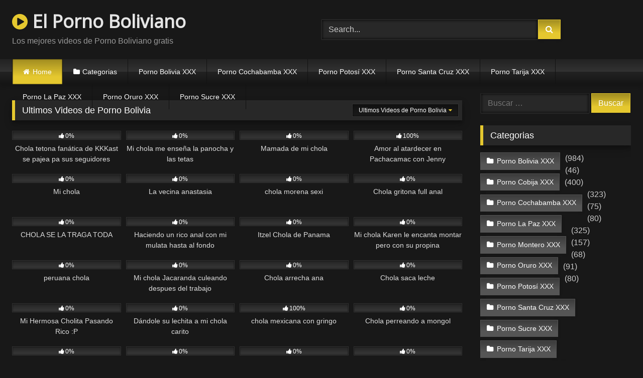

--- FILE ---
content_type: text/html; charset=UTF-8
request_url: https://pornoboliviano.org/page/3/
body_size: 9502
content:
<!DOCTYPE html><html lang="es" prefix="og: https://ogp.me/ns#"><head><meta charset="UTF-8"><meta content='width=device-width, initial-scale=1.0, maximum-scale=1.0, user-scalable=0' name='viewport' /><link rel="profile" href="https://gmpg.org/xfn/11"><link rel="icon" href="
">  <script async src="https://www.googletagmanager.com/gtag/js?id=G-9TTXM5HMX7"></script> <script>window.dataLayer = window.dataLayer || [];
  function gtag(){dataLayer.push(arguments);}
  gtag('js', new Date());

  gtag('config', 'G-9TTXM5HMX7');</script> <link media="all" href="https://pornoboliviano.org/wp-content/cache/autoptimize/css/autoptimize_9968d8403296e7129ea1dd7ee48914ef.css" rel="stylesheet"><title>El Porno Boliviano - Página 3 de 94 - Los mejores videos de Porno Boliviano gratis</title><meta name="description" content="Los mejores videos de Porno Boliviano gratis"/><meta name="robots" content="index, follow"/><link rel="canonical" href="https://pornoboliviano.org/page/3/" /><link rel="prev" href="https://pornoboliviano.org/page/2/" /><link rel="next" href="https://pornoboliviano.org/page/4/" /><meta property="og:locale" content="es_ES" /><meta property="og:type" content="website" /><meta property="og:title" content="El Porno Boliviano - Página 3 de 94 - Los mejores videos de Porno Boliviano gratis" /><meta property="og:description" content="Los mejores videos de Porno Boliviano gratis" /><meta property="og:url" content="https://pornoboliviano.org/page/3/" /><meta property="og:site_name" content="El Porno Boliviano lo mejor del sexo en Bolivia XXX BOLIVIA" /><meta name="twitter:card" content="summary_large_image" /><meta name="twitter:title" content="El Porno Boliviano - Página 3 de 94 - Los mejores videos de Porno Boliviano gratis" /><meta name="twitter:description" content="Los mejores videos de Porno Boliviano gratis" /> <script type="application/ld+json" class="rank-math-schema">{"@context":"https://schema.org","@graph":[{"@type":"Person","@id":"https://pornoboliviano.org/#person","name":"El Porno Boliviano","url":"https://pornoboliviano.org"},{"@type":"WebSite","@id":"https://pornoboliviano.org/#website","url":"https://pornoboliviano.org","name":"El Porno Boliviano lo mejor del sexo en Bolivia XXX BOLIVIA","publisher":{"@id":"https://pornoboliviano.org/#person"},"inLanguage":"es"},{"@type":"CollectionPage","@id":"https://pornoboliviano.org/page/3/#webpage","url":"https://pornoboliviano.org/page/3/","name":"El Porno Boliviano - P\u00e1gina 3 de 94 - Los mejores videos de Porno Boliviano gratis","about":{"@id":"https://pornoboliviano.org/#person"},"isPartOf":{"@id":"https://pornoboliviano.org/#website"},"inLanguage":"es"}]}</script> <link rel="alternate" type="application/rss+xml" title="El Porno Boliviano &raquo; Feed" href="https://pornoboliviano.org/feed/" /><link rel="alternate" type="application/rss+xml" title="El Porno Boliviano &raquo; Feed de los comentarios" href="https://pornoboliviano.org/comments/feed/" /> <script type="text/javascript" src="https://pornoboliviano.org/wp-includes/js/jquery/jquery.min.js?ver=3.7.1" id="jquery-core-js"></script> <link rel="https://api.w.org/" href="https://pornoboliviano.org/wp-json/" /><link rel="EditURI" type="application/rsd+xml" title="RSD" href="https://pornoboliviano.org/xmlrpc.php?rsd" /><meta name="generator" content="WordPress 6.9" /></head><body class="home blog paged wp-embed-responsive paged-3 wp-theme-retrotube hfeed"><div id="page"> <a class="skip-link screen-reader-text" href="#content">Skip to content</a><header id="masthead" class="site-header" role="banner"><div class="site-branding row"><div class="logo"><h1 class="site-title"><a href="https://pornoboliviano.org/" rel="home"> <i class="fa fa-play-circle"></i> El Porno Boliviano</a></h1><p class="site-description"> Los mejores videos de Porno  Boliviano gratis</p></div><div class="header-search"><form method="get" id="searchform" action="https://pornoboliviano.org/"> <input class="input-group-field" value="Search..." name="s" id="s" onfocus="if (this.value == 'Search...') {this.value = '';}" onblur="if (this.value == '') {this.value = 'Search...';}" type="text" /> <input class="button fa-input" type="submit" id="searchsubmit" value="&#xf002;" /></form></div></div><nav id="site-navigation" class="main-navigation" role="navigation"><div id="head-mobile"></div><div class="button-nav"></div><ul id="menu-main-menu" class="row"><li id="menu-item-769" class="home-icon menu-item menu-item-type-custom menu-item-object-custom current-menu-item menu-item-home menu-item-769"><a href="https://pornoboliviano.org">Home</a></li><li id="menu-item-770" class="cat-icon menu-item menu-item-type-post_type menu-item-object-page menu-item-770"><a href="https://pornoboliviano.org/categories/">Categorias</a></li><li id="menu-item-1412" class="menu-item menu-item-type-taxonomy menu-item-object-category menu-item-1412"><a href="https://pornoboliviano.org/porno/porno-bolivia-xxx/">Porno Bolivia XXX</a></li><li id="menu-item-1413" class="menu-item menu-item-type-taxonomy menu-item-object-category menu-item-1413"><a href="https://pornoboliviano.org/porno/porno-cochabamba-xxx/">Porno Cochabamba XXX</a></li><li id="menu-item-1414" class="menu-item menu-item-type-taxonomy menu-item-object-category menu-item-1414"><a href="https://pornoboliviano.org/porno/porno-potosi-xxx/">Porno Potosí XXX</a></li><li id="menu-item-1415" class="menu-item menu-item-type-taxonomy menu-item-object-category menu-item-1415"><a href="https://pornoboliviano.org/porno/porno-santa-cruz-xxx/">Porno Santa Cruz XXX</a></li><li id="menu-item-1416" class="menu-item menu-item-type-taxonomy menu-item-object-category menu-item-1416"><a href="https://pornoboliviano.org/porno/porno-tarija-xxx/">Porno Tarija XXX</a></li><li id="menu-item-1417" class="menu-item menu-item-type-taxonomy menu-item-object-category menu-item-1417"><a href="https://pornoboliviano.org/porno/porno-la-paz-xxx/">Porno La Paz XXX</a></li><li id="menu-item-1418" class="menu-item menu-item-type-taxonomy menu-item-object-category menu-item-1418"><a href="https://pornoboliviano.org/porno/porno-oruro-xxx/">Porno Oruro XXX</a></li><li id="menu-item-1419" class="menu-item menu-item-type-taxonomy menu-item-object-category menu-item-1419"><a href="https://pornoboliviano.org/porno/porno-sucre-xxx/">Porno Sucre XXX</a></li></ul></nav><div class="clear"></div></header><div id="content" class="site-content row"><div id="primary" class="content-area with-sidebar-right"><main id="main" class="site-main with-sidebar-right" role="main"><header class="page-header"><h2 class="widget-title">Ultimos Videos de Porno Bolivia</h2><div id="filters"><div class="filters-select"> Ultimos Videos de Porno Bolivia<div class="filters-options"> <span><a class="active" href="https://pornoboliviano.org/?filter=latest">Ultimos Videos de Porno Bolivia</a></span> <span><a class="" href="https://pornoboliviano.org/?filter=most-viewed">Most viewed videos</a></span> <span><a class="" href="https://pornoboliviano.org/?filter=longest">Longest videos</a></span> <span><a class="" href="https://pornoboliviano.org/?filter=popular">Popular videos</a></span> <span><a class="" href="https://pornoboliviano.org/?filter=random">Random videos</a></span></div></div></div></header><div class="videos-list"><article data-video-id="video_1" data-main-thumb="https://pornoboliviano.org/wp-content/uploads/2025/09/7d0136f0ddb33cd35660606956ed5446.22.jpg" data-trailer="https://pornoboliviano.org/wp-content/uploads/2025/09/chola-tetona-fanatica-de-kkkast-se-pajea-pa-sus-seguidores-otakus-fachos-virgenes-con-los-simpson-de-fondo.mp4" class="loop-video thumb-block video-preview-item full-width post-5634 post type-post status-publish format-video has-post-thumbnail hentry category-porno-bolivia-xxx tag-simpson post_format-post-format-video" data-post-id="5634"> <a href="https://pornoboliviano.org/chola-tetona-fanatica-de-kkkast-se-pajea-pa-sus-seguidores-otakus-fachos-virgenes-con-los-simpson-de-fondo-2/" title="Chola tetona fanática de KKKast se pajea pa sus seguidores Otakus fachos vírgenes con Los Simpson de fondo"><div class="post-thumbnail"><div class="post-thumbnail-container"><img class="video-main-thumb" width="300" height="168.75" src="https://pornoboliviano.org/wp-content/uploads/2025/09/7d0136f0ddb33cd35660606956ed5446.22.jpg" alt="Chola tetona fanática de KKKast se pajea pa sus seguidores Otakus fachos vírgenes con Los Simpson de fondo"></div><div class="video-overlay"></div> <span class="views"><i class="fa fa-eye"></i> 10</span> <span class="duration"><i class="fa fa-clock-o"></i>00:15</span></div><div class="rating-bar"><div class="rating-bar-meter" style="width:0%"></div><i class="fa fa-thumbs-up" aria-hidden="true"></i><span>0%</span></div><header class="entry-header"> <span>Chola tetona fanática de KKKast se pajea pa sus seguidores Otakus fachos vírgenes con Los Simpson de fondo</span></header> </a></article><article data-video-id="video_2" data-main-thumb="https://pornoboliviano.org/wp-content/uploads/2025/09/f924084a7bb0f5b6c35ac30acd312cf4.27.jpg" data-trailer="https://pornoboliviano.org/wp-content/uploads/2025/09/mi-chola-me-ensena-la-panocha-y-las-tetas.mp4" class="loop-video thumb-block video-preview-item full-width post-5632 post type-post status-publish format-video has-post-thumbnail hentry category-porno-bolivia-xxx post_format-post-format-video" data-post-id="5632"> <a href="https://pornoboliviano.org/mi-chola-me-ensena-la-panocha-y-las-tetas-2/" title="Mi chola me enseña la panocha y las tetas"><div class="post-thumbnail"><div class="post-thumbnail-container"><img class="video-main-thumb" width="300" height="168.75" src="https://pornoboliviano.org/wp-content/uploads/2025/09/f924084a7bb0f5b6c35ac30acd312cf4.27.jpg" alt="Mi chola me enseña la panocha y las tetas"></div><div class="video-overlay"></div> <span class="views"><i class="fa fa-eye"></i> 24</span> <span class="duration"><i class="fa fa-clock-o"></i>03:00</span></div><div class="rating-bar"><div class="rating-bar-meter" style="width:0%"></div><i class="fa fa-thumbs-up" aria-hidden="true"></i><span>0%</span></div><header class="entry-header"> <span>Mi chola me enseña la panocha y las tetas</span></header> </a></article><article data-video-id="video_3" data-main-thumb="https://pornoboliviano.org/wp-content/uploads/2025/09/7811f8f4938e447bb8bf8ad8fafcabbf.30.jpg" data-trailer="https://pornoboliviano.org/wp-content/uploads/2025/09/mamada-de-mi-chola.mp4" class="loop-video thumb-block video-preview-item full-width post-5631 post type-post status-publish format-video has-post-thumbnail hentry category-porno-bolivia-xxx tag-mamada post_format-post-format-video" data-post-id="5631"> <a href="https://pornoboliviano.org/mamada-de-mi-chola-2/" title="Mamada de mi chola"><div class="post-thumbnail"><div class="post-thumbnail-container"><img class="video-main-thumb" width="300" height="168.75" src="https://pornoboliviano.org/wp-content/uploads/2025/09/7811f8f4938e447bb8bf8ad8fafcabbf.30.jpg" alt="Mamada de mi chola"></div><div class="video-overlay"></div> <span class="views"><i class="fa fa-eye"></i> 54</span> <span class="duration"><i class="fa fa-clock-o"></i>02:00</span></div><div class="rating-bar"><div class="rating-bar-meter" style="width:0%"></div><i class="fa fa-thumbs-up" aria-hidden="true"></i><span>0%</span></div><header class="entry-header"> <span>Mamada de mi chola</span></header> </a></article><article data-video-id="video_4" data-main-thumb="https://pornoboliviano.org/wp-content/uploads/2025/09/134b2b2ebac822138a75bf593e7a2020.24.jpg" data-trailer="https://pornoboliviano.org/wp-content/uploads/2025/09/amor-al-atardecer-en-pachacamac-con-jenny.mp4" class="loop-video thumb-block video-preview-item full-width post-5630 post type-post status-publish format-video has-post-thumbnail hentry category-porno-bolivia-xxx tag-amor tag-jenny post_format-post-format-video" data-post-id="5630"> <a href="https://pornoboliviano.org/amor-al-atardecer-en-pachacamac-con-jenny-2/" title="Amor al atardecer en Pachacamac con Jenny"><div class="post-thumbnail"><div class="post-thumbnail-container"><img class="video-main-thumb" width="300" height="168.75" src="https://pornoboliviano.org/wp-content/uploads/2025/09/134b2b2ebac822138a75bf593e7a2020.24.jpg" alt="Amor al atardecer en Pachacamac con Jenny"></div><div class="video-overlay"></div> <span class="views"><i class="fa fa-eye"></i> 68</span> <span class="duration"><i class="fa fa-clock-o"></i>06:00</span></div><div class="rating-bar"><div class="rating-bar-meter" style="width:100%"></div><i class="fa fa-thumbs-up" aria-hidden="true"></i><span>100%</span></div><header class="entry-header"> <span>Amor al atardecer en Pachacamac con Jenny</span></header> </a></article><article data-video-id="video_5" data-main-thumb="https://pornoboliviano.org/wp-content/uploads/2025/09/2874202d712a1f8ebf6eed7dbbba9898.6.jpg" data-trailer="https://pornoboliviano.org/wp-content/uploads/2025/09/mi-chola.mp4" class="loop-video thumb-block video-preview-item full-width post-5629 post type-post status-publish format-video has-post-thumbnail hentry category-porno-bolivia-xxx post_format-post-format-video" data-post-id="5629"> <a href="https://pornoboliviano.org/mi-chola-2/" title="Mi chola"><div class="post-thumbnail"><div class="post-thumbnail-container"><img class="video-main-thumb" width="300" height="168.75" src="https://pornoboliviano.org/wp-content/uploads/2025/09/2874202d712a1f8ebf6eed7dbbba9898.6.jpg" alt="Mi chola"></div><div class="video-overlay"></div> <span class="views"><i class="fa fa-eye"></i> 30</span> <span class="duration"><i class="fa fa-clock-o"></i>00:10</span></div><div class="rating-bar"><div class="rating-bar-meter" style="width:0%"></div><i class="fa fa-thumbs-up" aria-hidden="true"></i><span>0%</span></div><header class="entry-header"> <span>Mi chola</span></header> </a></article><article data-video-id="video_6" data-main-thumb="https://pornoboliviano.org/wp-content/uploads/2025/09/d222a58e74afa2d5b0c13e5d5ea64954.6.jpg" data-trailer="https://pornoboliviano.org/wp-content/uploads/2025/09/la-vecina-anastasia.mp4" class="loop-video thumb-block video-preview-item full-width post-5619 post type-post status-publish format-video has-post-thumbnail hentry category-porno-bolivia-xxx tag-anastasia post_format-post-format-video" data-post-id="5619"> <a href="https://pornoboliviano.org/la-vecina-anastasia-2/" title="La vecina anastasia"><div class="post-thumbnail"><div class="post-thumbnail-container"><img class="video-main-thumb" width="300" height="168.75" src="https://pornoboliviano.org/wp-content/uploads/2025/09/d222a58e74afa2d5b0c13e5d5ea64954.6.jpg" alt="La vecina anastasia"></div><div class="video-overlay"></div> <span class="views"><i class="fa fa-eye"></i> 17</span> <span class="duration"><i class="fa fa-clock-o"></i>00:15</span></div><div class="rating-bar"><div class="rating-bar-meter" style="width:0%"></div><i class="fa fa-thumbs-up" aria-hidden="true"></i><span>0%</span></div><header class="entry-header"> <span>La vecina anastasia</span></header> </a></article><article data-video-id="video_7" data-main-thumb="https://pornoboliviano.org/wp-content/uploads/2025/09/1e788def6666c8722e1e9829728b79d3.28.jpg" data-trailer="https://pornoboliviano.org/wp-content/uploads/2025/09/chola-morena-sexi.mp4" class="loop-video thumb-block video-preview-item full-width post-5618 post type-post status-publish format-video has-post-thumbnail hentry category-porno-bolivia-xxx post_format-post-format-video" data-post-id="5618"> <a href="https://pornoboliviano.org/chola-morena-sexi/" title="chola morena sexi"><div class="post-thumbnail"><div class="post-thumbnail-container"><img class="video-main-thumb" width="300" height="168.75" src="https://pornoboliviano.org/wp-content/uploads/2025/09/1e788def6666c8722e1e9829728b79d3.28.jpg" alt="chola morena sexi"></div><div class="video-overlay"></div> <span class="views"><i class="fa fa-eye"></i> 129</span> <span class="duration"><i class="fa fa-clock-o"></i>20:00</span></div><div class="rating-bar"><div class="rating-bar-meter" style="width:0%"></div><i class="fa fa-thumbs-up" aria-hidden="true"></i><span>0%</span></div><header class="entry-header"> <span>chola morena sexi</span></header> </a></article><article data-video-id="video_8" data-main-thumb="https://pornoboliviano.org/wp-content/uploads/2025/09/ae5fa685f7bcd45f0c579cf92cfca8d3.30.jpg" data-trailer="https://pornoboliviano.org/wp-content/uploads/2025/09/chola-gritona-full-anal.mp4" class="loop-video thumb-block video-preview-item full-width post-5616 post type-post status-publish format-video has-post-thumbnail hentry category-porno-bolivia-xxx tag-anal tag-full post_format-post-format-video" data-post-id="5616"> <a href="https://pornoboliviano.org/chola-gritona-full-anal-2/" title="Chola gritona full anal"><div class="post-thumbnail"><div class="post-thumbnail-container"><img class="video-main-thumb" width="300" height="168.75" src="https://pornoboliviano.org/wp-content/uploads/2025/09/ae5fa685f7bcd45f0c579cf92cfca8d3.30.jpg" alt="Chola gritona full anal"></div><div class="video-overlay"></div> <span class="views"><i class="fa fa-eye"></i> 65</span> <span class="duration"><i class="fa fa-clock-o"></i>01:03</span></div><div class="rating-bar"><div class="rating-bar-meter" style="width:0%"></div><i class="fa fa-thumbs-up" aria-hidden="true"></i><span>0%</span></div><header class="entry-header"> <span>Chola gritona full anal</span></header> </a></article><article data-video-id="video_9" data-main-thumb="https://pornoboliviano.org/wp-content/uploads/2025/09/ab98dee1b3d70a948e32346505fea438.27.jpg" data-trailer="https://pornoboliviano.org/wp-content/uploads/2025/09/chola-se-la-traga-toda.mp4" class="loop-video thumb-block video-preview-item full-width post-5615 post type-post status-publish format-video has-post-thumbnail hentry category-porno-bolivia-xxx post_format-post-format-video" data-post-id="5615"> <a href="https://pornoboliviano.org/chola-se-la-traga-toda-2/" title="CHOLA SE LA TRAGA TODA"><div class="post-thumbnail"><div class="post-thumbnail-container"><img class="video-main-thumb" width="300" height="168.75" src="https://pornoboliviano.org/wp-content/uploads/2025/09/ab98dee1b3d70a948e32346505fea438.27.jpg" alt="CHOLA SE LA TRAGA TODA"></div><div class="video-overlay"></div> <span class="views"><i class="fa fa-eye"></i> 76</span> <span class="duration"><i class="fa fa-clock-o"></i>02:00</span></div><div class="rating-bar"><div class="rating-bar-meter" style="width:0%"></div><i class="fa fa-thumbs-up" aria-hidden="true"></i><span>0%</span></div><header class="entry-header"> <span>CHOLA SE LA TRAGA TODA</span></header> </a></article><article data-video-id="video_10" data-main-thumb="https://pornoboliviano.org/wp-content/uploads/2025/09/51997b75ec2a2a75d3c3a43d0657bc73.27.jpg" data-trailer="https://pornoboliviano.org/wp-content/uploads/2025/09/haciendo-un-rico-anal-con-mi-mulata-hasta-al-fondo.mp4" class="loop-video thumb-block video-preview-item full-width post-5614 post type-post status-publish format-video has-post-thumbnail hentry category-porno-bolivia-xxx tag-anal tag-rico post_format-post-format-video" data-post-id="5614"> <a href="https://pornoboliviano.org/haciendo-un-rico-anal-con-mi-mulata-hasta-al-fondo-2/" title="Haciendo un rico anal con mi mulata hasta al fondo"><div class="post-thumbnail"><div class="post-thumbnail-container"><img class="video-main-thumb" width="300" height="168.75" src="https://pornoboliviano.org/wp-content/uploads/2025/09/51997b75ec2a2a75d3c3a43d0657bc73.27.jpg" alt="Haciendo un rico anal con mi mulata hasta al fondo"></div><div class="video-overlay"></div> <span class="views"><i class="fa fa-eye"></i> 70</span> <span class="duration"><i class="fa fa-clock-o"></i>01:16</span></div><div class="rating-bar"><div class="rating-bar-meter" style="width:0%"></div><i class="fa fa-thumbs-up" aria-hidden="true"></i><span>0%</span></div><header class="entry-header"> <span>Haciendo un rico anal con mi mulata hasta al fondo</span></header> </a></article><article data-video-id="video_11" data-main-thumb="https://pornoboliviano.org/wp-content/uploads/2025/09/a6588c43913157de7c3cfa791c7d81ab.30.jpg" data-trailer="https://pornoboliviano.org/wp-content/uploads/2025/09/itzel-chola-de-panama.mp4" class="loop-video thumb-block video-preview-item full-width post-5607 post type-post status-publish format-video has-post-thumbnail hentry category-porno-bolivia-xxx post_format-post-format-video" data-post-id="5607"> <a href="https://pornoboliviano.org/itzel-chola-de-panama-2/" title="Itzel Chola de Panama"><div class="post-thumbnail"><div class="post-thumbnail-container"><img class="video-main-thumb" width="300" height="168.75" src="https://pornoboliviano.org/wp-content/uploads/2025/09/a6588c43913157de7c3cfa791c7d81ab.30.jpg" alt="Itzel Chola de Panama"></div><div class="video-overlay"></div> <span class="views"><i class="fa fa-eye"></i> 45</span> <span class="duration"><i class="fa fa-clock-o"></i>02:00</span></div><div class="rating-bar"><div class="rating-bar-meter" style="width:0%"></div><i class="fa fa-thumbs-up" aria-hidden="true"></i><span>0%</span></div><header class="entry-header"> <span>Itzel Chola de Panama</span></header> </a></article><article data-video-id="video_12" data-main-thumb="https://pornoboliviano.org/wp-content/uploads/2025/09/99e2ff8f647ae9adbb388c829a0e55d4.20.jpg" data-trailer="https://pornoboliviano.org/wp-content/uploads/2025/09/mi-chola-karen-le-encanta-montar-pero-con-su-propina.mp4" class="loop-video thumb-block video-preview-item full-width post-5603 post type-post status-publish format-video has-post-thumbnail hentry category-porno-bolivia-xxx tag-karen post_format-post-format-video" data-post-id="5603"> <a href="https://pornoboliviano.org/mi-chola-karen-le-encanta-montar-pero-con-su-propina-2/" title="Mi chola Karen le encanta montar pero con su propina"><div class="post-thumbnail"><div class="post-thumbnail-container"><img class="video-main-thumb" width="300" height="168.75" src="https://pornoboliviano.org/wp-content/uploads/2025/09/99e2ff8f647ae9adbb388c829a0e55d4.20.jpg" alt="Mi chola Karen le encanta montar pero con su propina"></div><div class="video-overlay"></div> <span class="views"><i class="fa fa-eye"></i> 47</span> <span class="duration"><i class="fa fa-clock-o"></i>01:30</span></div><div class="rating-bar"><div class="rating-bar-meter" style="width:0%"></div><i class="fa fa-thumbs-up" aria-hidden="true"></i><span>0%</span></div><header class="entry-header"> <span>Mi chola Karen le encanta montar pero con su propina</span></header> </a></article><article data-video-id="video_13" data-main-thumb="https://pornoboliviano.org/wp-content/uploads/2025/09/3f20184d33ad7ac3c785ad5f090d2a92.14.jpg" data-trailer="https://pornoboliviano.org/wp-content/uploads/2025/09/peruana-chola.mp4" class="loop-video thumb-block video-preview-item full-width post-5602 post type-post status-publish format-video has-post-thumbnail hentry category-porno-bolivia-xxx post_format-post-format-video" data-post-id="5602"> <a href="https://pornoboliviano.org/peruana-chola-2/" title="peruana chola"><div class="post-thumbnail"><div class="post-thumbnail-container"><img class="video-main-thumb" width="300" height="168.75" src="https://pornoboliviano.org/wp-content/uploads/2025/09/3f20184d33ad7ac3c785ad5f090d2a92.14.jpg" alt="peruana chola"></div><div class="video-overlay"></div> <span class="views"><i class="fa fa-eye"></i> 81</span> <span class="duration"><i class="fa fa-clock-o"></i>01:36</span></div><div class="rating-bar"><div class="rating-bar-meter" style="width:0%"></div><i class="fa fa-thumbs-up" aria-hidden="true"></i><span>0%</span></div><header class="entry-header"> <span>peruana chola</span></header> </a></article><article data-video-id="video_14" data-main-thumb="https://pornoboliviano.org/wp-content/uploads/2025/09/69a8d820838919456ff313ef89127db9.1.jpg" data-trailer="https://pornoboliviano.org/wp-content/uploads/2025/09/mi-chola-jacaranda-culeando-despues-del-trabajo.mp4" class="loop-video thumb-block video-preview-item full-width post-5600 post type-post status-publish format-video has-post-thumbnail hentry category-porno-bolivia-xxx post_format-post-format-video" data-post-id="5600"> <a href="https://pornoboliviano.org/mi-chola-jacaranda-culeando-despues-del-trabajo-2/" title="Mi chola Jacaranda  culeando despues del trabajo"><div class="post-thumbnail"><div class="post-thumbnail-container"><img class="video-main-thumb" width="300" height="168.75" src="https://pornoboliviano.org/wp-content/uploads/2025/09/69a8d820838919456ff313ef89127db9.1.jpg" alt="Mi chola Jacaranda  culeando despues del trabajo"></div><div class="video-overlay"></div> <span class="views"><i class="fa fa-eye"></i> 20</span> <span class="duration"><i class="fa fa-clock-o"></i>05:00</span></div><div class="rating-bar"><div class="rating-bar-meter" style="width:0%"></div><i class="fa fa-thumbs-up" aria-hidden="true"></i><span>0%</span></div><header class="entry-header"> <span>Mi chola Jacaranda  culeando despues del trabajo</span></header> </a></article><article data-video-id="video_15" data-main-thumb="https://pornoboliviano.org/wp-content/uploads/2025/09/e282a140550c70dde3f35482cd901ba8.1.jpg" data-trailer="https://pornoboliviano.org/wp-content/uploads/2025/09/chola-arrecha-ana.mp4" class="loop-video thumb-block video-preview-item full-width post-5599 post type-post status-publish format-video has-post-thumbnail hentry category-porno-bolivia-xxx tag-ana post_format-post-format-video" data-post-id="5599"> <a href="https://pornoboliviano.org/chola-arrecha-ana/" title="Chola arrecha ana"><div class="post-thumbnail"><div class="post-thumbnail-container"><img class="video-main-thumb" width="300" height="168.75" src="https://pornoboliviano.org/wp-content/uploads/2025/09/e282a140550c70dde3f35482cd901ba8.1.jpg" alt="Chola arrecha ana"></div><div class="video-overlay"></div> <span class="views"><i class="fa fa-eye"></i> 29</span> <span class="duration"><i class="fa fa-clock-o"></i>00:47</span></div><div class="rating-bar"><div class="rating-bar-meter" style="width:0%"></div><i class="fa fa-thumbs-up" aria-hidden="true"></i><span>0%</span></div><header class="entry-header"> <span>Chola arrecha ana</span></header> </a></article><article data-video-id="video_16" data-main-thumb="https://pornoboliviano.org/wp-content/uploads/2025/09/12e01d78868f23bd67e1743123b2de63.26.jpg" data-trailer="https://pornoboliviano.org/wp-content/uploads/2025/09/chola-saca-leche.mp4" class="loop-video thumb-block video-preview-item full-width post-5594 post type-post status-publish format-video has-post-thumbnail hentry category-porno-bolivia-xxx post_format-post-format-video" data-post-id="5594"> <a href="https://pornoboliviano.org/chola-saca-leche/" title="Chola saca leche"><div class="post-thumbnail"><div class="post-thumbnail-container"><img class="video-main-thumb" width="300" height="168.75" src="https://pornoboliviano.org/wp-content/uploads/2025/09/12e01d78868f23bd67e1743123b2de63.26.jpg" alt="Chola saca leche"></div><div class="video-overlay"></div> <span class="views"><i class="fa fa-eye"></i> 49</span> <span class="duration"><i class="fa fa-clock-o"></i>01:27</span></div><div class="rating-bar"><div class="rating-bar-meter" style="width:0%"></div><i class="fa fa-thumbs-up" aria-hidden="true"></i><span>0%</span></div><header class="entry-header"> <span>Chola saca leche</span></header> </a></article><article data-video-id="video_17" data-main-thumb="https://pornoboliviano.org/wp-content/uploads/2025/09/63bab00d8ca35a86ef6093bd3d351ace.12.jpg" data-trailer="https://pornoboliviano.org/wp-content/uploads/2025/09/mi-hermosa-cholita-pasando-rico-p.mp4" class="loop-video thumb-block video-preview-item full-width post-5591 post type-post status-publish format-video has-post-thumbnail hentry category-porno-bolivia-xxx tag-rico post_format-post-format-video" data-post-id="5591"> <a href="https://pornoboliviano.org/mi-hermosa-cholita-pasando-rico-p-2/" title="Mi Hermosa Cholita Pasando Rico :P"><div class="post-thumbnail"><div class="post-thumbnail-container"><img class="video-main-thumb" width="300" height="168.75" src="https://pornoboliviano.org/wp-content/uploads/2025/09/63bab00d8ca35a86ef6093bd3d351ace.12.jpg" alt="Mi Hermosa Cholita Pasando Rico :P"></div><div class="video-overlay"></div> <span class="views"><i class="fa fa-eye"></i> 43</span> <span class="duration"><i class="fa fa-clock-o"></i>01:11</span></div><div class="rating-bar"><div class="rating-bar-meter" style="width:0%"></div><i class="fa fa-thumbs-up" aria-hidden="true"></i><span>0%</span></div><header class="entry-header"> <span>Mi Hermosa Cholita Pasando Rico :P</span></header> </a></article><article data-video-id="video_18" data-main-thumb="https://pornoboliviano.org/wp-content/uploads/2025/09/33f288376e26618b210473b4f9a24b7d.3.jpg" data-trailer="https://pornoboliviano.org/wp-content/uploads/2025/09/dandole-su-lechita-a-mi-chola-carito.mp4" class="loop-video thumb-block video-preview-item full-width post-5590 post type-post status-publish format-video has-post-thumbnail hentry category-porno-bolivia-xxx post_format-post-format-video" data-post-id="5590"> <a href="https://pornoboliviano.org/dandole-su-lechita-a-mi-chola-carito-2/" title="Dándole su lechita a mi chola carito"><div class="post-thumbnail"><div class="post-thumbnail-container"><img class="video-main-thumb" width="300" height="168.75" src="https://pornoboliviano.org/wp-content/uploads/2025/09/33f288376e26618b210473b4f9a24b7d.3.jpg" alt="Dándole su lechita a mi chola carito"></div><div class="video-overlay"></div> <span class="views"><i class="fa fa-eye"></i> 21</span> <span class="duration"><i class="fa fa-clock-o"></i>02:00</span></div><div class="rating-bar"><div class="rating-bar-meter" style="width:0%"></div><i class="fa fa-thumbs-up" aria-hidden="true"></i><span>0%</span></div><header class="entry-header"> <span>Dándole su lechita a mi chola carito</span></header> </a></article><article data-video-id="video_19" data-main-thumb="https://pornoboliviano.org/wp-content/uploads/2025/09/43b3f61991fcd855fd18a6f7bf0e80f0.2.jpg" data-trailer="https://pornoboliviano.org/wp-content/uploads/2025/09/chola-mexicana-con-gringo.mp4" class="loop-video thumb-block video-preview-item full-width post-5583 post type-post status-publish format-video has-post-thumbnail hentry category-porno-bolivia-xxx tag-mexicana post_format-post-format-video" data-post-id="5583"> <a href="https://pornoboliviano.org/chola-mexicana-con-gringo-2/" title="chola mexicana con gringo"><div class="post-thumbnail"><div class="post-thumbnail-container"><img class="video-main-thumb" width="300" height="168.75" src="https://pornoboliviano.org/wp-content/uploads/2025/09/43b3f61991fcd855fd18a6f7bf0e80f0.2.jpg" alt="chola mexicana con gringo"></div><div class="video-overlay"></div> <span class="views"><i class="fa fa-eye"></i> 28</span> <span class="duration"><i class="fa fa-clock-o"></i>20:00</span></div><div class="rating-bar"><div class="rating-bar-meter" style="width:100%"></div><i class="fa fa-thumbs-up" aria-hidden="true"></i><span>100%</span></div><header class="entry-header"> <span>chola mexicana con gringo</span></header> </a></article><article data-video-id="video_20" data-main-thumb="https://pornoboliviano.org/wp-content/uploads/2025/09/a0a5ab907d00d2d147d8b7935ec129fa.14.jpg" data-trailer="https://pornoboliviano.org/wp-content/uploads/2025/09/chola-perreando-a-mongol.mp4" class="loop-video thumb-block video-preview-item full-width post-5581 post type-post status-publish format-video has-post-thumbnail hentry category-porno-bolivia-xxx post_format-post-format-video" data-post-id="5581"> <a href="https://pornoboliviano.org/chola-perreando-a-mongol/" title="Chola perreando a mongol"><div class="post-thumbnail"><div class="post-thumbnail-container"><img class="video-main-thumb" width="300" height="168.75" src="https://pornoboliviano.org/wp-content/uploads/2025/09/a0a5ab907d00d2d147d8b7935ec129fa.14.jpg" alt="Chola perreando a mongol"></div><div class="video-overlay"></div> <span class="views"><i class="fa fa-eye"></i> 21</span> <span class="duration"><i class="fa fa-clock-o"></i>00:13</span></div><div class="rating-bar"><div class="rating-bar-meter" style="width:0%"></div><i class="fa fa-thumbs-up" aria-hidden="true"></i><span>0%</span></div><header class="entry-header"> <span>Chola perreando a mongol</span></header> </a></article><article data-video-id="video_21" data-main-thumb="https://pornoboliviano.org/wp-content/uploads/2025/09/d87645cd6be394416d2c081d627f8628.21.jpg" data-trailer="https://pornoboliviano.org/wp-content/uploads/2025/09/chola-mexicana-enfermera.mp4" class="loop-video thumb-block video-preview-item full-width post-5580 post type-post status-publish format-video has-post-thumbnail hentry category-porno-bolivia-xxx tag-mexicana post_format-post-format-video" data-post-id="5580"> <a href="https://pornoboliviano.org/chola-mexicana-enfermera-2/" title="chola mexicana enfermera"><div class="post-thumbnail"><div class="post-thumbnail-container"><img class="video-main-thumb" width="300" height="168.75" src="https://pornoboliviano.org/wp-content/uploads/2025/09/d87645cd6be394416d2c081d627f8628.21.jpg" alt="chola mexicana enfermera"></div><div class="video-overlay"></div> <span class="views"><i class="fa fa-eye"></i> 25</span> <span class="duration"><i class="fa fa-clock-o"></i>21:00</span></div><div class="rating-bar"><div class="rating-bar-meter" style="width:0%"></div><i class="fa fa-thumbs-up" aria-hidden="true"></i><span>0%</span></div><header class="entry-header"> <span>chola mexicana enfermera</span></header> </a></article><article data-video-id="video_22" data-main-thumb="https://pornoboliviano.org/wp-content/uploads/2025/09/5fae79725e917e57e35c3346ab5ce46a.7.jpg" data-trailer="https://pornoboliviano.org/wp-content/uploads/2025/09/rica-chola-me-muerde-la-pinga.mp4" class="loop-video thumb-block video-preview-item full-width post-5578 post type-post status-publish format-video has-post-thumbnail hentry category-porno-bolivia-xxx post_format-post-format-video" data-post-id="5578"> <a href="https://pornoboliviano.org/rica-chola-me-muerde-la-pinga-2/" title="Rica chola me muerde la pinga"><div class="post-thumbnail"><div class="post-thumbnail-container"><img class="video-main-thumb" width="300" height="168.75" src="https://pornoboliviano.org/wp-content/uploads/2025/09/5fae79725e917e57e35c3346ab5ce46a.7.jpg" alt="Rica chola me muerde la pinga"></div><div class="video-overlay"></div> <span class="views"><i class="fa fa-eye"></i> 41</span> <span class="duration"><i class="fa fa-clock-o"></i>00:08</span></div><div class="rating-bar"><div class="rating-bar-meter" style="width:0%"></div><i class="fa fa-thumbs-up" aria-hidden="true"></i><span>0%</span></div><header class="entry-header"> <span>Rica chola me muerde la pinga</span></header> </a></article><article data-video-id="video_23" data-main-thumb="https://pornoboliviano.org/wp-content/uploads/2025/09/214ee53c8cb8b0d8dad79dba5daf30e5.3.jpg" data-trailer="https://pornoboliviano.org/wp-content/uploads/2025/09/un-buen-culo.mp4" class="loop-video thumb-block video-preview-item full-width post-5575 post type-post status-publish format-video has-post-thumbnail hentry category-porno-bolivia-xxx tag-culo post_format-post-format-video" data-post-id="5575"> <a href="https://pornoboliviano.org/un-buen-culo/" title="Un buen culo"><div class="post-thumbnail"><div class="post-thumbnail-container"><img class="video-main-thumb" width="300" height="168.75" src="https://pornoboliviano.org/wp-content/uploads/2025/09/214ee53c8cb8b0d8dad79dba5daf30e5.3.jpg" alt="Un buen culo"></div><div class="video-overlay"></div> <span class="views"><i class="fa fa-eye"></i> 52</span> <span class="duration"><i class="fa fa-clock-o"></i>25:00</span></div><div class="rating-bar"><div class="rating-bar-meter" style="width:0%"></div><i class="fa fa-thumbs-up" aria-hidden="true"></i><span>0%</span></div><header class="entry-header"> <span>Un buen culo</span></header> </a></article><article data-video-id="video_24" data-main-thumb="https://pornoboliviano.org/wp-content/uploads/2025/09/45e06b8861d4a71c9b4494c44ec7ee88.24.jpg" data-trailer="https://pornoboliviano.org/wp-content/uploads/2025/09/chola-peruana-ensenando-su-culo.mp4" class="loop-video thumb-block video-preview-item full-width post-5568 post type-post status-publish format-video has-post-thumbnail hentry category-porno-bolivia-xxx tag-culo post_format-post-format-video" data-post-id="5568"> <a href="https://pornoboliviano.org/chola-peruana-ensenando-su-culo-2/" title="Chola peruana enseñando su culo"><div class="post-thumbnail"><div class="post-thumbnail-container"><img class="video-main-thumb" width="300" height="168.75" src="https://pornoboliviano.org/wp-content/uploads/2025/09/45e06b8861d4a71c9b4494c44ec7ee88.24.jpg" alt="Chola peruana enseñando su culo"></div><div class="video-overlay"></div> <span class="views"><i class="fa fa-eye"></i> 31</span> <span class="duration"><i class="fa fa-clock-o"></i>00:53</span></div><div class="rating-bar"><div class="rating-bar-meter" style="width:0%"></div><i class="fa fa-thumbs-up" aria-hidden="true"></i><span>0%</span></div><header class="entry-header"> <span>Chola peruana enseñando su culo</span></header> </a></article><article data-video-id="video_25" data-main-thumb="https://pornoboliviano.org/wp-content/uploads/2025/09/b9b9847d0cfd733a4d754995c70a571a.21.jpg" data-trailer="https://pornoboliviano.org/wp-content/uploads/2025/09/cholita.mp4" class="loop-video thumb-block video-preview-item full-width post-5565 post type-post status-publish format-video has-post-thumbnail hentry category-porno-bolivia-xxx post_format-post-format-video" data-post-id="5565"> <a href="https://pornoboliviano.org/cholita-4/" title="Cholita"><div class="post-thumbnail"><div class="post-thumbnail-container"><img class="video-main-thumb" width="300" height="168.75" src="https://pornoboliviano.org/wp-content/uploads/2025/09/b9b9847d0cfd733a4d754995c70a571a.21.jpg" alt="Cholita"></div><div class="video-overlay"></div> <span class="views"><i class="fa fa-eye"></i> 29</span> <span class="duration"><i class="fa fa-clock-o"></i>00:10</span></div><div class="rating-bar"><div class="rating-bar-meter" style="width:0%"></div><i class="fa fa-thumbs-up" aria-hidden="true"></i><span>0%</span></div><header class="entry-header"> <span>Cholita</span></header> </a></article><article data-video-id="video_26" data-main-thumb="https://pornoboliviano.org/wp-content/uploads/2025/09/db263bc255c7f2f862be3ffb76cf93f7.15.jpg" data-trailer="https://pornoboliviano.org/wp-content/uploads/2025/09/rompiendo-un-culito-cuzqueno-bien-rico-culo-de-mi-chola.mp4" class="loop-video thumb-block video-preview-item full-width post-5564 post type-post status-publish format-video has-post-thumbnail hentry category-porno-bolivia-xxx tag-culo tag-rico post_format-post-format-video" data-post-id="5564"> <a href="https://pornoboliviano.org/rompiendo-un-culito-cuzqueno-bien-rico-culo-de-mi-chola/" title="Rompiendo un culito cuzqueño bien rico &#8211; culo de mi chola"><div class="post-thumbnail"><div class="post-thumbnail-container"><img class="video-main-thumb" width="300" height="168.75" src="https://pornoboliviano.org/wp-content/uploads/2025/09/db263bc255c7f2f862be3ffb76cf93f7.15.jpg" alt="Rompiendo un culito cuzqueño bien rico &#8211; culo de mi chola"></div><div class="video-overlay"></div> <span class="views"><i class="fa fa-eye"></i> 57</span> <span class="duration"><i class="fa fa-clock-o"></i>10:00</span></div><div class="rating-bar"><div class="rating-bar-meter" style="width:0%"></div><i class="fa fa-thumbs-up" aria-hidden="true"></i><span>0%</span></div><header class="entry-header"> <span>Rompiendo un culito cuzqueño bien rico &#8211; culo de mi chola</span></header> </a></article><article data-video-id="video_27" data-main-thumb="https://pornoboliviano.org/wp-content/uploads/2025/09/371b5f329573d47752125a6f9214cd29.27.jpg" data-trailer="https://pornoboliviano.org/wp-content/uploads/2025/09/chola-en-su-cuarto.mp4" class="loop-video thumb-block video-preview-item full-width post-5563 post type-post status-publish format-video has-post-thumbnail hentry category-porno-bolivia-xxx post_format-post-format-video" data-post-id="5563"> <a href="https://pornoboliviano.org/chola-en-su-cuarto-2/" title="Chola en su cuarto"><div class="post-thumbnail"><div class="post-thumbnail-container"><img class="video-main-thumb" width="300" height="168.75" src="https://pornoboliviano.org/wp-content/uploads/2025/09/371b5f329573d47752125a6f9214cd29.27.jpg" alt="Chola en su cuarto"></div><div class="video-overlay"></div> <span class="views"><i class="fa fa-eye"></i> 35</span> <span class="duration"><i class="fa fa-clock-o"></i>03:00</span></div><div class="rating-bar"><div class="rating-bar-meter" style="width:0%"></div><i class="fa fa-thumbs-up" aria-hidden="true"></i><span>0%</span></div><header class="entry-header"> <span>Chola en su cuarto</span></header> </a></article><article data-video-id="video_28" data-main-thumb="https://pornoboliviano.org/wp-content/uploads/2025/09/659a4ade00004e56b34cd815a847f267.29.jpg" data-trailer="https://pornoboliviano.org/wp-content/uploads/2025/09/le-duele-el-culo-pero-aguanta-como-buena-chola-que-es-de-perro-a-mi-cuzquena.mp4" class="loop-video thumb-block video-preview-item full-width post-5552 post type-post status-publish format-video has-post-thumbnail hentry category-porno-bolivia-xxx tag-culo post_format-post-format-video" data-post-id="5552"> <a href="https://pornoboliviano.org/le-duele-el-culo-pero-aguanta-como-buena-chola-que-es-de-perro-a-mi-cuzquena/" title="Le duele el culo, pero aguanta como buena chola qué es &#8211; De perro a mi cuzqueña."><div class="post-thumbnail"><div class="post-thumbnail-container"><img class="video-main-thumb" width="300" height="168.75" src="https://pornoboliviano.org/wp-content/uploads/2025/09/659a4ade00004e56b34cd815a847f267.29.jpg" alt="Le duele el culo, pero aguanta como buena chola qué es &#8211; De perro a mi cuzqueña."></div><div class="video-overlay"></div> <span class="views"><i class="fa fa-eye"></i> 33</span> <span class="duration"><i class="fa fa-clock-o"></i>10:00</span></div><div class="rating-bar"><div class="rating-bar-meter" style="width:0%"></div><i class="fa fa-thumbs-up" aria-hidden="true"></i><span>0%</span></div><header class="entry-header"> <span>Le duele el culo, pero aguanta como buena chola qué es &#8211; De perro a mi cuzqueña.</span></header> </a></article></div><div class="pagination"><ul><li><a href="https://pornoboliviano.org/page/2/">Anterior</a></li><li><a href="https://pornoboliviano.org/" class="inactive">1</a></li><li><a href="https://pornoboliviano.org/page/2/" class="inactive">2</a></li><li><a class="current">3</a></li><li><a href="https://pornoboliviano.org/page/4/" class="inactive">4</a></li><li><a href="https://pornoboliviano.org/page/5/" class="inactive">5</a></li><li><a href="https://pornoboliviano.org/page/6/" class="inactive">6</a></li><li><a href="https://pornoboliviano.org/page/7/" class="inactive">7</a></li><li><a href="https://pornoboliviano.org/page/4/">Siguiente</a></li><li><a href='https://pornoboliviano.org/page/94/'>Ultimo</a></li></ul></div><div class="clear"></div><h1 class="widget-title">Porno Boliviano</h1><p class="archive-description">Bolivia es un país de América del Sur, sin litoral y con una geografía muy diversa que incluye los Andes, el altiplano y la selva amazónica. La capital de Bolivia es La Paz, pero la sede de gobierno es la ciudad de Sucre.    La población de Bolivia es de alrededor de 11 millones de personas y su lengua oficial es el español, aunque también se hablan lenguas indígenas como el quechua y el aimara.    La economía de Bolivia se basa principalmente en la producción de gas natural y minerales como el estaño, la plata y el zinc. La cultura boliviana es rica y diversa, con festivales y celebraciones tradicionales como el Carnaval de Oruro y la fiesta de Todos Santos.    Bolivia tiene una historia política y social complicada, con un pasado de dictaduras y conflictos sociales, pero también ha sido un líder en la promoción de los derechos de los pueblos indígenas y en la lucha contra el cambio climático.  Es importante señalar que las mujeres en Bolivia son muy diversas y no se pueden hacer generalizaciones sobre todas las mujeres bolivianas. Sin embargo, en términos generales, las mujeres bolivianas tienen una gran influencia en la sociedad boliviana y son muy activas en la lucha por los derechos de las mujeres y los pueblos indígenas.    La mayoría de las mujeres en Bolivia son indígenas, lo que significa que tienen una conexión especial con la cultura y las tradiciones de sus comunidades. Muchas mujeres indígenas trabajan en actividades agrícolas y artesanales y también participan en la política y en la vida comunitaria.    A pesar de los avances en la promoción de la igualdad de género, las mujeres en Bolivia todavía enfrentan desafíos, incluyendo la violencia de género, la discriminación y la desigualdad económica. Sin embargo, muchas mujeres bolivianas están trabajando activamente para cambiar esta situación y para construir un futuro más igualitario para todas las mujeres.</p></main></div><aside id="sidebar" class="widget-area with-sidebar-right" role="complementary"><section id="search-2" class="widget widget_search"><form role="search" method="get" class="search-form" action="https://pornoboliviano.org/"> <label> <span class="screen-reader-text">Buscar:</span> <input type="search" class="search-field" placeholder="Buscar &hellip;" value="" name="s" /> </label> <input type="submit" class="search-submit" value="Buscar" /></form></section><section id="categories-2" class="widget widget_categories"><h2 class="widget-title">Categorias</h2><ul><li class="cat-item cat-item-1"><a href="https://pornoboliviano.org/porno/porno-bolivia-xxx/">Porno Bolivia XXX</a> (984)</li><li class="cat-item cat-item-11"><a href="https://pornoboliviano.org/porno/porno-cobija-xxx/">Porno Cobija XXX</a> (46)</li><li class="cat-item cat-item-4"><a href="https://pornoboliviano.org/porno/porno-cochabamba-xxx/">Porno Cochabamba XXX</a> (400)</li><li class="cat-item cat-item-2"><a href="https://pornoboliviano.org/porno/porno-la-paz-xxx/">Porno La Paz XXX</a> (323)</li><li class="cat-item cat-item-9"><a href="https://pornoboliviano.org/porno/porno-montero-xxx/">Porno Montero XXX</a> (75)</li><li class="cat-item cat-item-5"><a href="https://pornoboliviano.org/porno/porno-oruro-xxx/">Porno Oruro XXX</a> (80)</li><li class="cat-item cat-item-6"><a href="https://pornoboliviano.org/porno/porno-potosi-xxx/">Porno Potosí XXX</a> (325)</li><li class="cat-item cat-item-3"><a href="https://pornoboliviano.org/porno/porno-santa-cruz-xxx/">Porno Santa Cruz XXX</a> (157)</li><li class="cat-item cat-item-8"><a href="https://pornoboliviano.org/porno/porno-sucre-xxx/">Porno Sucre XXX</a> (68)</li><li class="cat-item cat-item-7"><a href="https://pornoboliviano.org/porno/porno-tarija-xxx/">Porno Tarija XXX</a> (91)</li><li class="cat-item cat-item-10"><a href="https://pornoboliviano.org/porno/porno-trinidad-xxx/">Porno Trinidad XXX</a> (80)</li></ul></section><section id="block-3" class="widget widget_block"><a href="https://videospornoperu.com" title="xxx peru"> Peru xxx </a><br> <a href="https://pornochilenogratis.com" title="chile xxx"> porno de chile</a><br> <a href="https://pornoanimegratis.com" title="anime"> colegialas hentai </a><br> <a href="https://videospornocolombiano.com" title="porno colombiano"> videos de porno colombia</a><br> <a href="https://bongacomlive.com/" target="_blank">full hd porn</a><br> <a href="https://sexempire.org/">Sexempire</a></section></aside></div><footer id="colophon" class="site-footer" role="contentinfo"><div class="row"><div class="clear"></div><div class="site-info"> Todos los derechos reservados. Desarrollado pro Porno Boliviano</div></div></footer></div> <a class="button" href="#" id="back-to-top" title="Back to top"><i class="fa fa-chevron-up"></i></a> <script type="speculationrules">{"prefetch":[{"source":"document","where":{"and":[{"href_matches":"/*"},{"not":{"href_matches":["/wp-*.php","/wp-admin/*","/wp-content/uploads/*","/wp-content/*","/wp-content/plugins/*","/wp-content/themes/retrotube/*","/*\\?(.+)"]}},{"not":{"selector_matches":"a[rel~=\"nofollow\"]"}},{"not":{"selector_matches":".no-prefetch, .no-prefetch a"}}]},"eagerness":"conservative"}]}</script> <div class="modal fade wpst-user-modal" id="wpst-user-modal" tabindex="-1" role="dialog" aria-hidden="true"><div class="modal-dialog" data-active-tab=""><div class="modal-content"><div class="modal-body"> <a href="#" class="close" data-dismiss="modal" aria-label="Close"><i class="fa fa-remove"></i></a><div class="wpst-register"><div class="alert alert-danger">Registration is disabled.</div></div><div class="wpst-login"><h3>Login to El Porno Boliviano</h3><form id="wpst_login_form" action="https://pornoboliviano.org/" method="post"><div class="form-field"> <label>Username</label> <input class="form-control input-lg required" name="wpst_user_login" type="text"/></div><div class="form-field"> <label for="wpst_user_pass">Password</label> <input class="form-control input-lg required" name="wpst_user_pass" id="wpst_user_pass" type="password"/></div><div class="form-field lost-password"> <input type="hidden" name="action" value="wpst_login_member"/> <button class="btn btn-theme btn-lg" data-loading-text="Loading..." type="submit">Login</button> <a class="alignright" href="#wpst-reset-password">Lost Password?</a></div> <input type="hidden" id="login-security" name="login-security" value="b72f4b6034" /><input type="hidden" name="_wp_http_referer" value="/page/3/" /></form><div class="wpst-errors"></div></div><div class="wpst-reset-password"><h3>Reset Password</h3><p>Enter the username or e-mail you used in your profile. A password reset link will be sent to you by email.</p><form id="wpst_reset_password_form" action="https://pornoboliviano.org/" method="post"><div class="form-field"> <label for="wpst_user_or_email">Username or E-mail</label> <input class="form-control input-lg required" name="wpst_user_or_email" id="wpst_user_or_email" type="text"/></div><div class="form-field"> <input type="hidden" name="action" value="wpst_reset_password"/> <button class="btn btn-theme btn-lg" data-loading-text="Loading..." type="submit">Get new password</button></div> <input type="hidden" id="password-security" name="password-security" value="b72f4b6034" /><input type="hidden" name="_wp_http_referer" value="/page/3/" /></form><div class="wpst-errors"></div></div><div class="wpst-loading"><p><i class="fa fa-refresh fa-spin"></i><br>Loading...</p></div></div><div class="modal-footer"> <span class="wpst-register-footer">Don&#039;t have an account? <a href="#wpst-register">Sign up</a></span> <span class="wpst-login-footer">Already have an account? <a href="#wpst-login">Login</a></span></div></div></div></div> <script type="text/javascript" id="wpst-main-js-extra">var wpst_ajax_var = {"url":"https://pornoboliviano.org/wp-admin/admin-ajax.php","nonce":"129aba8f2e","ctpl_installed":"1","is_mobile":""};
var objectL10nMain = {"readmore":"Read more","close":"Close"};
var options = {"thumbnails_ratio":"16/9","enable_views_system":"on","enable_rating_system":"on"};
//# sourceURL=wpst-main-js-extra</script> <script id="wp-emoji-settings" type="application/json">{"baseUrl":"https://s.w.org/images/core/emoji/17.0.2/72x72/","ext":".png","svgUrl":"https://s.w.org/images/core/emoji/17.0.2/svg/","svgExt":".svg","source":{"concatemoji":"https://pornoboliviano.org/wp-includes/js/wp-emoji-release.min.js?ver=6.9"}}</script> <script type="module">/*! This file is auto-generated */
const a=JSON.parse(document.getElementById("wp-emoji-settings").textContent),o=(window._wpemojiSettings=a,"wpEmojiSettingsSupports"),s=["flag","emoji"];function i(e){try{var t={supportTests:e,timestamp:(new Date).valueOf()};sessionStorage.setItem(o,JSON.stringify(t))}catch(e){}}function c(e,t,n){e.clearRect(0,0,e.canvas.width,e.canvas.height),e.fillText(t,0,0);t=new Uint32Array(e.getImageData(0,0,e.canvas.width,e.canvas.height).data);e.clearRect(0,0,e.canvas.width,e.canvas.height),e.fillText(n,0,0);const a=new Uint32Array(e.getImageData(0,0,e.canvas.width,e.canvas.height).data);return t.every((e,t)=>e===a[t])}function p(e,t){e.clearRect(0,0,e.canvas.width,e.canvas.height),e.fillText(t,0,0);var n=e.getImageData(16,16,1,1);for(let e=0;e<n.data.length;e++)if(0!==n.data[e])return!1;return!0}function u(e,t,n,a){switch(t){case"flag":return n(e,"\ud83c\udff3\ufe0f\u200d\u26a7\ufe0f","\ud83c\udff3\ufe0f\u200b\u26a7\ufe0f")?!1:!n(e,"\ud83c\udde8\ud83c\uddf6","\ud83c\udde8\u200b\ud83c\uddf6")&&!n(e,"\ud83c\udff4\udb40\udc67\udb40\udc62\udb40\udc65\udb40\udc6e\udb40\udc67\udb40\udc7f","\ud83c\udff4\u200b\udb40\udc67\u200b\udb40\udc62\u200b\udb40\udc65\u200b\udb40\udc6e\u200b\udb40\udc67\u200b\udb40\udc7f");case"emoji":return!a(e,"\ud83e\u1fac8")}return!1}function f(e,t,n,a){let r;const o=(r="undefined"!=typeof WorkerGlobalScope&&self instanceof WorkerGlobalScope?new OffscreenCanvas(300,150):document.createElement("canvas")).getContext("2d",{willReadFrequently:!0}),s=(o.textBaseline="top",o.font="600 32px Arial",{});return e.forEach(e=>{s[e]=t(o,e,n,a)}),s}function r(e){var t=document.createElement("script");t.src=e,t.defer=!0,document.head.appendChild(t)}a.supports={everything:!0,everythingExceptFlag:!0},new Promise(t=>{let n=function(){try{var e=JSON.parse(sessionStorage.getItem(o));if("object"==typeof e&&"number"==typeof e.timestamp&&(new Date).valueOf()<e.timestamp+604800&&"object"==typeof e.supportTests)return e.supportTests}catch(e){}return null}();if(!n){if("undefined"!=typeof Worker&&"undefined"!=typeof OffscreenCanvas&&"undefined"!=typeof URL&&URL.createObjectURL&&"undefined"!=typeof Blob)try{var e="postMessage("+f.toString()+"("+[JSON.stringify(s),u.toString(),c.toString(),p.toString()].join(",")+"));",a=new Blob([e],{type:"text/javascript"});const r=new Worker(URL.createObjectURL(a),{name:"wpTestEmojiSupports"});return void(r.onmessage=e=>{i(n=e.data),r.terminate(),t(n)})}catch(e){}i(n=f(s,u,c,p))}t(n)}).then(e=>{for(const n in e)a.supports[n]=e[n],a.supports.everything=a.supports.everything&&a.supports[n],"flag"!==n&&(a.supports.everythingExceptFlag=a.supports.everythingExceptFlag&&a.supports[n]);var t;a.supports.everythingExceptFlag=a.supports.everythingExceptFlag&&!a.supports.flag,a.supports.everything||((t=a.source||{}).concatemoji?r(t.concatemoji):t.wpemoji&&t.twemoji&&(r(t.twemoji),r(t.wpemoji)))});
//# sourceURL=https://pornoboliviano.org/wp-includes/js/wp-emoji-loader.min.js</script>  <script type="application/javascript">var ad_idzone = "4548878",
    ad_popup_fallback = true,
    ad_popup_force = false,
    ad_chrome_enabled = true,
    ad_new_tab = true,
    ad_frequency_period = 60,
    ad_frequency_count = 3,
    ad_trigger_method = 3,
    ad_trigger_delay = 600,
    ad_capping_enabled = true;</script> <script type="application/javascript" src="https://a.pemsrv.com/popunder1000.js"></script>  <script defer src="https://pornoboliviano.org/wp-content/cache/autoptimize/js/autoptimize_1512dd1a590000056c1b0da130c60c3a.js"></script></body></html> 